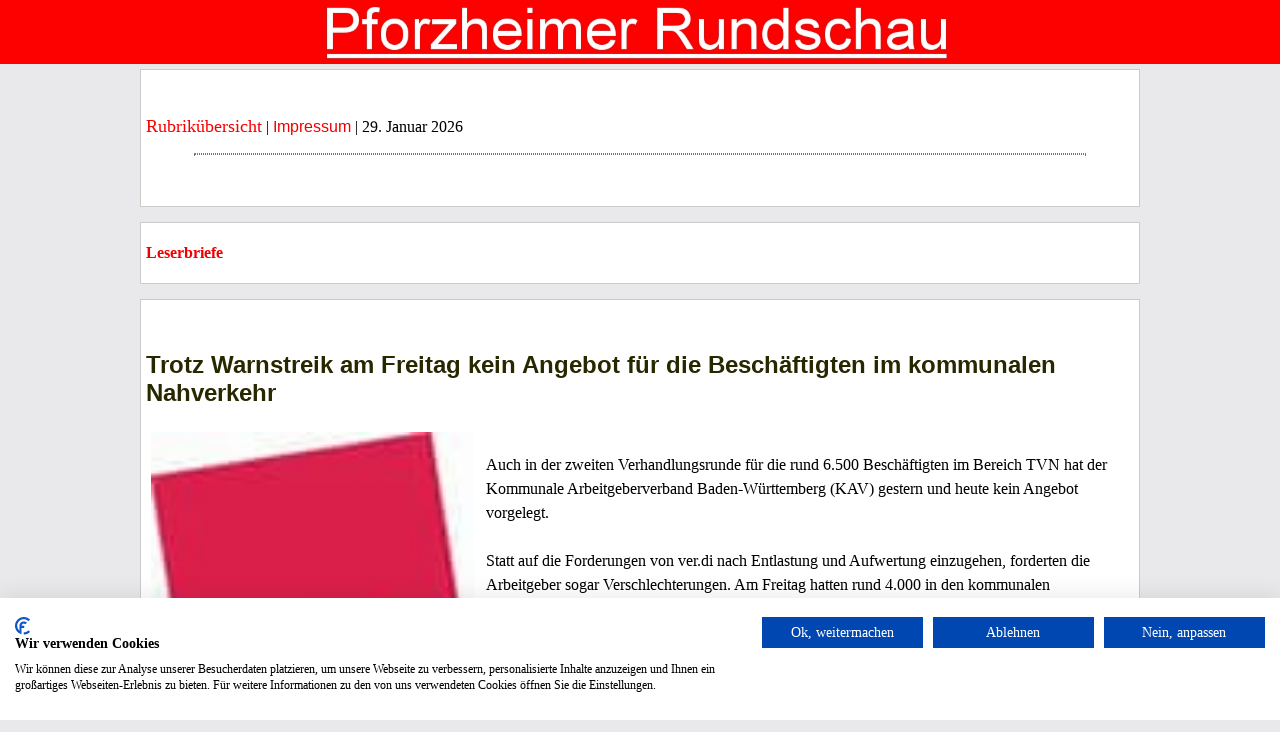

--- FILE ---
content_type: text/html; charset=iso-8859-1
request_url: https://pforzheimer-rundschau.de/redirect_responsiv.php?Leserbriefe/Trotz+Warnstreik+am+Freitag+kein+Angebot+f%FCr+die+Besch%E4ftigten+im+kommunalen+Nahverkehr/14/5936
body_size: 3557
content:

<!-- Matomo -->
<script>
  var _paq = window._paq = window._paq || [];
  /* tracker methods like "setCustomDimension" should be called before "trackPageView" */
  _paq.push(['trackPageView']);
  _paq.push(['enableLinkTracking']);
  (function() {
    var u="//tracking.andreoehler.com/";
    _paq.push(['setTrackerUrl', u+'matomo.php']);
    _paq.push(['setSiteId', '1']);
    var d=document, g=d.createElement('script'), s=d.getElementsByTagName('script')[0];
    g.async=true; g.src=u+'matomo.js'; s.parentNode.insertBefore(g,s);
  })();
</script>
<!-- End Matomo Code -->
<!DOCTYPE HTML PUBLIC '-//W3C//DTD HTML 4.01 Transitional//DE' 'https://www.w3.org/TR/html4/loose.dtd'>
	<html><head><title>Leserbriefe - Trotz Warnstreik am Freitag kein Angebot für die Beschäftigten im kommunalen Nahverkehr - Pforzheimer Rundschau - Online Zeitung</title>
	<meta http-equiv='content-type' content='text/html; charset=ISO-8859-1'>
	<meta name='viewport' content='width=device-width, initial-scale=1, user-scalable=no'>
	<meta name='keywords' content='Die kostenlose Plattform fuer alle aktiven Menschen in Pforzheim und dem Enzkreis'>
	<meta name='description' content='Leserbriefe: Trotz Warnstreik am Freitag kein Angebot für die Beschäftigten im kommunalen Nahverkehr'>
	<meta name='language' content='de'>
	<link rel='stylesheet' href='https://pforzheimer-rundschau.de/pix/styles_responsiv.css' type='text/css'>
	<script src='https://consent.cookiefirst.com/sites/pforzheimer-rundschau.de-98431a71-27a9-47a9-892e-a06d9b20ab7f/consent.js'></script>
	<script type='text/javascript' src='./scripts/jquery.js'></script>
	</head>
	<body>
	<div class='responsiv_logo_box'>
		<center><a href='https://pforzheimer-rundschau.de'><img src='https://pforzheimer-rundschau.de/pix/logo.jpg' style='max-width: 50%;'></a></center>
	</div>	
	<div class='responsiv_artikel_overall'><div class='responsiv_artikel_box'>
		<p class='responsiv_artikel_content'><div id='container_menu' style='background-color: rgb(255, 255 ,255); border: 1px solid rgb(250, 0, 0); margin-left: 100px; padding: 10px; position: absolute; visibility: hidden;' onmouseleave='document.getElementById("container_menu").style.visibility="hidden";' onclick='document.getElementById("container_menu").style.visibility="hidden";'><a href='https://pforzheimer-rundschau.de/redirect_responsiv.php?Aktuelle Nachrichten//2'>Aktuelle Nachrichten</a><br /><a href='https://pforzheimer-rundschau.de/redirect_responsiv.php?Dauerbrenner//12'>Dauerbrenner</a><br /><a href='https://pforzheimer-rundschau.de/redirect_responsiv.php?Demokratie und Aktion//21'>Demokratie und Aktion</a><br /><a href='https://pforzheimer-rundschau.de/redirect_responsiv.php?Die Linke bietet Mieter*innen an, ihre Nebenkostenabrechnungen zu prüfen.//26'>Die Linke bietet Mieter*innen an, ihre Nebenkostenabrechnungen zu prüfen.</a><br /><a href='https://pforzheimer-rundschau.de/redirect_responsiv.php?Groteskes//24'>Groteskes</a><br /><a href='https://pforzheimer-rundschau.de/redirect_responsiv.php?Kultur//5'>Kultur</a><br /><a href='https://pforzheimer-rundschau.de/redirect_responsiv.php?Leserbriefe//14'>Leserbriefe</a><br /><a href='https://pforzheimer-rundschau.de/redirect_responsiv.php?Pforzheimer Sportschau//4'>Pforzheimer Sportschau</a><br /><a href='https://pforzheimer-rundschau.de/redirect_responsiv.php?Politik//1'>Politik</a><br /><a href='https://pforzheimer-rundschau.de/redirect_responsiv.php?Termine//19'>Termine</a><br /></div><a onmouseover='document.getElementById("container_menu").style.visibility="visible";' style='color: rgb(250, 0, 0); cursor: pointer; font-size: large;'>Rubrik&uuml;bersicht</a> | <a href='./impressum.php'>Impressum</a> | 29.&nbsp;Januar&nbsp;2026</p>
		<p><hr style='border: 1px dotted rgb(120, 121, 119); margin: auto; width: 90%;' /></p>
		<p class='responsiv_artikel_content'></p>	<h2></h2>
	</div>
	<div class='responsiv_artikel_box'><p class='responsiv_artikel_ueberschrift'>Leserbriefe</p>
</div><div class='responsiv_artikel_box'>
		<p class='responsiv_artikel_content'><h2 class='responsiv_artikel_ueberschrift_zwei'>Trotz Warnstreik am Freitag kein Angebot f&uuml;r die Besch&auml;ftigten im kommunalen Nahverkehr</h2><div style='min-width: 350px; max-width: 1500px;'><div style='float: left; min-width: 340px; max-width: 600px;'><img class='responsiv_bild_vorschau_gross' src='https://pforzheimer-rundschau.de/txcms/pictures/produkte//1707239419.jpg' alt='Bild: ' />
<p style='font-style: italic; margin-top: -5px;'></p></div><div style='background-color: rgb(255, 255, 255); line-height: 1.5; margin-left: 10px; min-width: 190px; max-width: 1200px;'><p class='responsiv_artikel_content' style='margin-bottom: 0px;'><p>Auch in der zweiten Verhandlungsrunde f&uuml;r die rund 6.500 Besch&auml;ftigten im Bereich TVN hat der Kommunale Arbeitgeberverband Baden-W&uuml;rttemberg (KAV) gestern und heute kein Angebot vorgelegt. <br /><br />Statt auf die Forderungen von ver.di nach Entlastung und Aufwertung einzugehen, forderten die Arbeitgeber sogar Verschlechterungen. Am Freitag hatten rund 4.000 in den kommunalen Verkehrsbetrieben in Stuttgart, Karlsruhe, Heilbronn, Freiburg, Baden-Baden, Esslingen und Konstanz ganzt&auml;gig gestreikt.</p><p>Jan Bleckert, ver.di Verhandlungsf&uuml;hrer, sagte in Stuttgart: &bdquo;Wir sind weiter auseinander, als wir bef&uuml;rchtet haben. Inzwischen leugnen die Arbeitgeber sogar die Notwendigkeit, bessere Arbeitsbedingungen zu etablieren. Sie lehnen jegliche Vorschl&auml;ge von uns ab und wollen sogar Verschlechterungen durchsetzen. So werden sie diesen Tarifkonflikt nicht entsch&auml;rfen.&quot;</p><p>ver.di wir nun in der Tarifkommission und mit den Mitgliedern in den sieben Betrieben die Blockadehaltung der Arbeitgeber diskutieren und weitere Schritte planen.</p><p>ver.di fordert in dieser Manteltarifrunde unter anderem eine volle Anrechnung der Arbeitszeiten bei Versp&auml;tungen und von bisher unbezahlten Wegezeiten im Betrieb sowie eine grunds&auml;tzliche Verk&uuml;rzung der w&ouml;chentlichen Arbeitszeit. Eine Nahverkehrszulage, die den t&auml;glichen Stress am Steuer und die Verantwortung f&uuml;r die Fahrg&auml;ste widerspiegelt. Ausgerechnet der Fahrdienst hat bisher keine Schichtzulage, obwohl die Besch&auml;ftigten in diesem Bereich zu unterschiedlichen und belastenden Zeiten den t&auml;glichen Dienst beginnen oder beenden. Das will ver.di &auml;ndern.</p><p>Eine dritte Runde ist f&uuml;r den 5. und 6. M&auml;rz vereinbart. Verhandelt wird wieder im SSB-Waldaupark in Stuttgart<br />PM</p><p></p>06.02.2024<p></p><p><strong>&middot;</strong>&nbsp;<a href='https://pforzheimer-rundschau.de/redirect_responsiv.php?Leserbriefe/Tarifverhandlungen+f%FCr+private+Kliniktr%E4ger+in+Baden-W%FCrttemberg/14/6854'>Tarifverhandlungen f&uuml;r private Kliniktr&auml;ger in Baden-W&uuml;rttemberg</a><br /><strong>&middot;</strong>&nbsp;<a href='https://pforzheimer-rundschau.de/redirect_responsiv.php?Leserbriefe/Linke+fordert+Reisewarnung+f%FCr+die+USA/14/6853'>Linke fordert Reisewarnung f&uuml;r die USA</a><br /><strong>&middot;</strong>&nbsp;<a href='https://pforzheimer-rundschau.de/redirect_responsiv.php?Leserbriefe/Workshop+Haust%FCrwahlkampf+und+Green+Kitchen+Party+im+Gr%FCnen+B%FCro/14/6851'>Workshop Haust&uuml;rwahlkampf und Green Kitchen Party im Gr&uuml;nen B&uuml;ro</a><br /><strong>&middot;</strong>&nbsp;<a href='https://pforzheimer-rundschau.de/redirect_responsiv.php?Leserbriefe/VCD+fordert+zum+Verkehrsgerichtstag%3A/14/6850'>VCD fordert zum Verkehrsgerichtstag:</a><br /><strong>&middot;</strong>&nbsp;<a href='https://pforzheimer-rundschau.de/redirect_responsiv.php?Leserbriefe/Campus-Streik+am+Mittwoch+an+Universit%E4ten%2C+Hochschulen+und+Studierendenwerken/14/6848'>Campus-Streik am Mittwoch an Universit&auml;ten, Hochschulen und Studierendenwerken</a><br /></p></div><div id='mitdiskutieren' style='background-color: rgb(255, 255, 255); margin-left: 10px; min-width: 190px; max-width: 1500px;'><p></p><hr style='border: 1px dotted rgb(120, 121, 119); margin: auto; width: 80px;' /><p></p><h2>Diskussion</h2><br />
<table cellspacing='0' cellpadding='3' style='width: 450px;'>
</table>

<div><a href='javascript: fn_mitdiskutieren_neu();'>mitdiskutieren</a></div>
			<iframe frameborder='0' id='fm_ajax_diskussion' name='fm_ajax_diskussion' method='post' style='border: 1px solid rgb(250, 0, 0); min-width: 300px; max-width: 1000px; padding: 5px;'></iframe>
			<div id='objekt_diskussion_formular'>
			<form action='./diskussionsteilnahme.php' method='post' target='fm_ajax_diskussion'>
			<table style='width: 200px;' cellspacing='0' cellpadding='3'>
			<tr><td>Name</td><td><input type='text' name='absender' style='width: 300px;' /></td></tr>
			<tr><td>Email*</td><td><input type='text' name='email' style='width: 300px;' /></td></tr>
			<tr><td>Beitrag**</td><td><textarea name='beitrag' style='width: 300px; height: 100px;'></textarea></td></tr>
			<tr><td>Spamcode<br />eingeben</td><td>7399<br /><input type='text' name='senter' style='width: 300px;' /><input type='hidden' name='sist' value='7399' /></td></tr>
			<tr><td><input type='submit' value='absenden'/></td></tr>
			<tr><td style='height: 20px;'><td></tr>
			<tr><td colspan='2'>* die Emailadresse wird nicht ver&ouml;ffentlicht.</td></tr>
			</table>
			<input type='hidden' name='fm_produkt_value' value='5936'>
			</form>
		</div>
<script type='text/javascript'>
	$("#fm_ajax_diskussion").animate({"height": 0}, 0).hide();
	//$("#objekt_diskussion_formular").animate({"height": 0}, 500).hide();
	function fn_mitdiskutieren_neu()	{
		$("#objekt_diskussion_formular").animate({"height": 500}, 500).show();
	}
</script>


</div></div></div><a href='./impressum.php'>Datenschutz / Impressum</a>


</body>
</html></div>